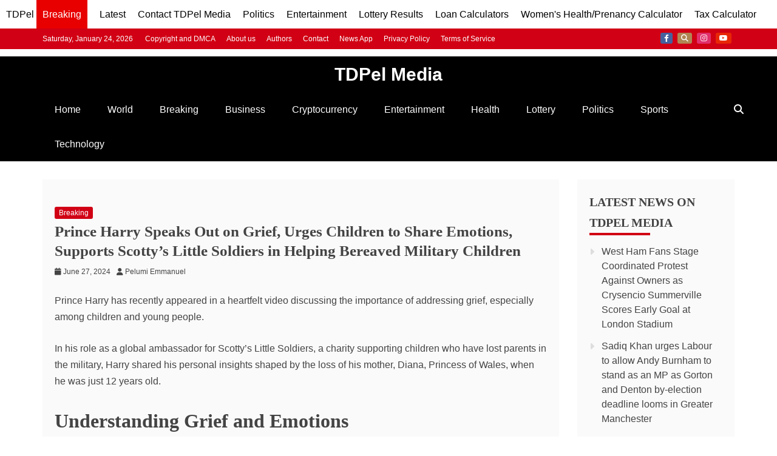

--- FILE ---
content_type: text/html; charset=UTF-8
request_url: https://tdpelmedia.com/prince-harry-speaks-out-on-grief-urges-children-to-share-emotions-supports-scottys-little-soldiers-in-helping-bereaved-military-children/
body_size: 15230
content:
<!doctype html>
<html lang="en-US">
<head>
    <meta charset="UTF-8">
    <meta name="viewport" content="width=device-width, initial-scale=1">
    <link rel="profile" href="https://gmpg.org/xfn/11">

    <title>Prince Harry Speaks Out on Grief, Urges Children to Share Emotions, Supports Scotty’s Little Soldiers in Helping Bereaved Military Children - TDPel Media</title>
<meta name='robots' content='max-image-preview:large, index, follow, max-snippet, max-video-preview' />
<meta name="description" content="Prince Harry has recently appeared in a heartfelt video discussing the importance of addressing grief, especially among children and young people.

In his role as a global ambassador for Scotty’s Litt">
<link rel="alternate" type="application/rss+xml" title="TDPel Media &raquo; Feed" href="https://tdpelmedia.com/feed/" />
<link rel="alternate" type="application/rss+xml" title="TDPel Media &raquo; Comments Feed" href="https://tdpelmedia.com/comments/feed/" />
<meta property="og:title" content="Prince Harry Speaks Out on Grief, Urges Children to Share Emotions, Supports Scotty’s Little Soldiers in Helping Bereaved Military Children">
<meta property="og:description" content="Prince Harry has recently appeared in a heartfelt video discussing the importance of addressing grief, especially among children and young people.

In his role as a global ambassador for Scotty’s Litt">
<meta property="og:type" content="article">
<meta property="og:url" content="https://tdpelmedia.com/prince-harry-speaks-out-on-grief-urges-children-to-share-emotions-supports-scottys-little-soldiers-in-helping-bereaved-military-children/">
<meta property="og:image" content="">
<meta name="twitter:card" content="summary_large_image">
<meta name="twitter:title" content="Prince Harry Speaks Out on Grief, Urges Children to Share Emotions, Supports Scotty’s Little Soldiers in Helping Bereaved Military Children">
<meta name="twitter:description" content="Prince Harry has recently appeared in a heartfelt video discussing the importance of addressing grief, especially among children and young people.

In his role as a global ambassador for Scotty’s Litt">
<meta name="twitter:image" content="">
<script type="application/ld+json">{"@context":"https://schema.org","@type":"BreadcrumbList","itemListElement":[{"@type":"ListItem","position":1,"name":"Home","item":"https://tdpelmedia.com/"},{"@type":"ListItem","position":2,"name":"Breaking","item":"https://tdpelmedia.com/category/breaking/"},{"@type":"ListItem","position":3,"name":"Prince Harry Speaks Out on Grief, Urges Children to Share Emotions, Supports Scotty’s Little Soldiers in Helping Bereaved Military Children","item":"https://tdpelmedia.com/prince-harry-speaks-out-on-grief-urges-children-to-share-emotions-supports-scottys-little-soldiers-in-helping-bereaved-military-children/"}],"mainEntityOfPage":{"@type":"WebPage","@id":"https://tdpelmedia.com/prince-harry-speaks-out-on-grief-urges-children-to-share-emotions-supports-scottys-little-soldiers-in-helping-bereaved-military-children/"}}</script><script type="application/ld+json">{"@context":"https://schema.org","@type":"NewsMediaOrganization","name":"TDPel Media","url":"https://tdpelmedia.com/","logo":{"@type":"ImageObject","url":"https://tdpelmedia.com/wp-content/uploads/2025/12/TDPelmedia-square.jpg","width":600,"height":600},"sameAs":["https://web.facebook.com/tdpelmediafb","https://x.com/TDPelNews","https://www.instagram.com/tdpelmedia/","https://www.linkedin.com/company/tdpelmedia/","https://www.youtube.com/@tdpelmedia2544"]}</script><script type="application/ld+json">{"@context":"https://schema.org","@type":"WebSite","url":"https://tdpelmedia.com","name":"TDPel Media","potentialAction":{"@type":"SearchAction","target":"https://tdpelmedia.com/?s={search_term_string}","query-input":"required name=search_term_string"}}</script><script type="application/ld+json">{"@context":"https://schema.org","@type":"NewsArticle","mainEntityOfPage":{"@type":"WebPage","@id":"https://tdpelmedia.com/prince-harry-speaks-out-on-grief-urges-children-to-share-emotions-supports-scottys-little-soldiers-in-helping-bereaved-military-children/"},"headline":"Prince Harry Speaks Out on Grief, Urges Children to Share Emotions, Supports Scotty’s Little Soldiers in Helping Bereaved Military Children","description":"Prince Harry has recently appeared in a heartfelt video discussing the importance of addressing grief, especially among children and young people.\n\nIn his role as a global ambassador for Scotty’s Litt","url":"https://tdpelmedia.com/prince-harry-speaks-out-on-grief-urges-children-to-share-emotions-supports-scottys-little-soldiers-in-helping-bereaved-military-children/","datePublished":"2024-06-27T02:32:47+01:00","dateModified":"2024-06-27T02:32:47+01:00","image":{"@type":"ImageObject","url":false},"author":{"@type":"Person","name":"Pelumi Emmanuel","url":"https://tdpelmedia.com/author/tdpel/"},"publisher":{"@type":"Organization","name":"TDPel Media","url":"https://tdpelmedia.com/","logo":{"@type":"ImageObject","url":"https://tdpelmedia.com/wp-content/uploads/2025/12/TDPelmedia-square.jpg","width":600,"height":600}},"isAccessibleForFree":true,"hasPart":{"@type":"WebPageElement","isAccessibleForFree":true,"cssSelector":"article"},"speakable":{"@type":"SpeakableSpecification","xpath":["//h1","//article//p[1]","//article//p[2]"]},"keywords":"Australia, Canada, UK, USA","articleSection":"Breaking"}</script><style id='wp-img-auto-sizes-contain-inline-css' type='text/css'>
img:is([sizes=auto i],[sizes^="auto," i]){contain-intrinsic-size:3000px 1500px}
/*# sourceURL=wp-img-auto-sizes-contain-inline-css */
</style>
<style id='wp-emoji-styles-inline-css' type='text/css'>

	img.wp-smiley, img.emoji {
		display: inline !important;
		border: none !important;
		box-shadow: none !important;
		height: 1em !important;
		width: 1em !important;
		margin: 0 0.07em !important;
		vertical-align: -0.1em !important;
		background: none !important;
		padding: 0 !important;
	}
/*# sourceURL=wp-emoji-styles-inline-css */
</style>
<style id='wp-block-library-inline-css' type='text/css'>
:root{--wp-block-synced-color:#7a00df;--wp-block-synced-color--rgb:122,0,223;--wp-bound-block-color:var(--wp-block-synced-color);--wp-editor-canvas-background:#ddd;--wp-admin-theme-color:#007cba;--wp-admin-theme-color--rgb:0,124,186;--wp-admin-theme-color-darker-10:#006ba1;--wp-admin-theme-color-darker-10--rgb:0,107,160.5;--wp-admin-theme-color-darker-20:#005a87;--wp-admin-theme-color-darker-20--rgb:0,90,135;--wp-admin-border-width-focus:2px}@media (min-resolution:192dpi){:root{--wp-admin-border-width-focus:1.5px}}.wp-element-button{cursor:pointer}:root .has-very-light-gray-background-color{background-color:#eee}:root .has-very-dark-gray-background-color{background-color:#313131}:root .has-very-light-gray-color{color:#eee}:root .has-very-dark-gray-color{color:#313131}:root .has-vivid-green-cyan-to-vivid-cyan-blue-gradient-background{background:linear-gradient(135deg,#00d084,#0693e3)}:root .has-purple-crush-gradient-background{background:linear-gradient(135deg,#34e2e4,#4721fb 50%,#ab1dfe)}:root .has-hazy-dawn-gradient-background{background:linear-gradient(135deg,#faaca8,#dad0ec)}:root .has-subdued-olive-gradient-background{background:linear-gradient(135deg,#fafae1,#67a671)}:root .has-atomic-cream-gradient-background{background:linear-gradient(135deg,#fdd79a,#004a59)}:root .has-nightshade-gradient-background{background:linear-gradient(135deg,#330968,#31cdcf)}:root .has-midnight-gradient-background{background:linear-gradient(135deg,#020381,#2874fc)}:root{--wp--preset--font-size--normal:16px;--wp--preset--font-size--huge:42px}.has-regular-font-size{font-size:1em}.has-larger-font-size{font-size:2.625em}.has-normal-font-size{font-size:var(--wp--preset--font-size--normal)}.has-huge-font-size{font-size:var(--wp--preset--font-size--huge)}.has-text-align-center{text-align:center}.has-text-align-left{text-align:left}.has-text-align-right{text-align:right}.has-fit-text{white-space:nowrap!important}#end-resizable-editor-section{display:none}.aligncenter{clear:both}.items-justified-left{justify-content:flex-start}.items-justified-center{justify-content:center}.items-justified-right{justify-content:flex-end}.items-justified-space-between{justify-content:space-between}.screen-reader-text{border:0;clip-path:inset(50%);height:1px;margin:-1px;overflow:hidden;padding:0;position:absolute;width:1px;word-wrap:normal!important}.screen-reader-text:focus{background-color:#ddd;clip-path:none;color:#444;display:block;font-size:1em;height:auto;left:5px;line-height:normal;padding:15px 23px 14px;text-decoration:none;top:5px;width:auto;z-index:100000}html :where(.has-border-color){border-style:solid}html :where([style*=border-top-color]){border-top-style:solid}html :where([style*=border-right-color]){border-right-style:solid}html :where([style*=border-bottom-color]){border-bottom-style:solid}html :where([style*=border-left-color]){border-left-style:solid}html :where([style*=border-width]){border-style:solid}html :where([style*=border-top-width]){border-top-style:solid}html :where([style*=border-right-width]){border-right-style:solid}html :where([style*=border-bottom-width]){border-bottom-style:solid}html :where([style*=border-left-width]){border-left-style:solid}html :where(img[class*=wp-image-]){height:auto;max-width:100%}:where(figure){margin:0 0 1em}html :where(.is-position-sticky){--wp-admin--admin-bar--position-offset:var(--wp-admin--admin-bar--height,0px)}@media screen and (max-width:600px){html :where(.is-position-sticky){--wp-admin--admin-bar--position-offset:0px}}

/*# sourceURL=wp-block-library-inline-css */
</style><style id='global-styles-inline-css' type='text/css'>
:root{--wp--preset--aspect-ratio--square: 1;--wp--preset--aspect-ratio--4-3: 4/3;--wp--preset--aspect-ratio--3-4: 3/4;--wp--preset--aspect-ratio--3-2: 3/2;--wp--preset--aspect-ratio--2-3: 2/3;--wp--preset--aspect-ratio--16-9: 16/9;--wp--preset--aspect-ratio--9-16: 9/16;--wp--preset--color--black: #000000;--wp--preset--color--cyan-bluish-gray: #abb8c3;--wp--preset--color--white: #ffffff;--wp--preset--color--pale-pink: #f78da7;--wp--preset--color--vivid-red: #cf2e2e;--wp--preset--color--luminous-vivid-orange: #ff6900;--wp--preset--color--luminous-vivid-amber: #fcb900;--wp--preset--color--light-green-cyan: #7bdcb5;--wp--preset--color--vivid-green-cyan: #00d084;--wp--preset--color--pale-cyan-blue: #8ed1fc;--wp--preset--color--vivid-cyan-blue: #0693e3;--wp--preset--color--vivid-purple: #9b51e0;--wp--preset--gradient--vivid-cyan-blue-to-vivid-purple: linear-gradient(135deg,rgb(6,147,227) 0%,rgb(155,81,224) 100%);--wp--preset--gradient--light-green-cyan-to-vivid-green-cyan: linear-gradient(135deg,rgb(122,220,180) 0%,rgb(0,208,130) 100%);--wp--preset--gradient--luminous-vivid-amber-to-luminous-vivid-orange: linear-gradient(135deg,rgb(252,185,0) 0%,rgb(255,105,0) 100%);--wp--preset--gradient--luminous-vivid-orange-to-vivid-red: linear-gradient(135deg,rgb(255,105,0) 0%,rgb(207,46,46) 100%);--wp--preset--gradient--very-light-gray-to-cyan-bluish-gray: linear-gradient(135deg,rgb(238,238,238) 0%,rgb(169,184,195) 100%);--wp--preset--gradient--cool-to-warm-spectrum: linear-gradient(135deg,rgb(74,234,220) 0%,rgb(151,120,209) 20%,rgb(207,42,186) 40%,rgb(238,44,130) 60%,rgb(251,105,98) 80%,rgb(254,248,76) 100%);--wp--preset--gradient--blush-light-purple: linear-gradient(135deg,rgb(255,206,236) 0%,rgb(152,150,240) 100%);--wp--preset--gradient--blush-bordeaux: linear-gradient(135deg,rgb(254,205,165) 0%,rgb(254,45,45) 50%,rgb(107,0,62) 100%);--wp--preset--gradient--luminous-dusk: linear-gradient(135deg,rgb(255,203,112) 0%,rgb(199,81,192) 50%,rgb(65,88,208) 100%);--wp--preset--gradient--pale-ocean: linear-gradient(135deg,rgb(255,245,203) 0%,rgb(182,227,212) 50%,rgb(51,167,181) 100%);--wp--preset--gradient--electric-grass: linear-gradient(135deg,rgb(202,248,128) 0%,rgb(113,206,126) 100%);--wp--preset--gradient--midnight: linear-gradient(135deg,rgb(2,3,129) 0%,rgb(40,116,252) 100%);--wp--preset--font-size--small: 13px;--wp--preset--font-size--medium: 20px;--wp--preset--font-size--large: 36px;--wp--preset--font-size--x-large: 42px;--wp--preset--spacing--20: 0.44rem;--wp--preset--spacing--30: 0.67rem;--wp--preset--spacing--40: 1rem;--wp--preset--spacing--50: 1.5rem;--wp--preset--spacing--60: 2.25rem;--wp--preset--spacing--70: 3.38rem;--wp--preset--spacing--80: 5.06rem;--wp--preset--shadow--natural: 6px 6px 9px rgba(0, 0, 0, 0.2);--wp--preset--shadow--deep: 12px 12px 50px rgba(0, 0, 0, 0.4);--wp--preset--shadow--sharp: 6px 6px 0px rgba(0, 0, 0, 0.2);--wp--preset--shadow--outlined: 6px 6px 0px -3px rgb(255, 255, 255), 6px 6px rgb(0, 0, 0);--wp--preset--shadow--crisp: 6px 6px 0px rgb(0, 0, 0);}:where(.is-layout-flex){gap: 0.5em;}:where(.is-layout-grid){gap: 0.5em;}body .is-layout-flex{display: flex;}.is-layout-flex{flex-wrap: wrap;align-items: center;}.is-layout-flex > :is(*, div){margin: 0;}body .is-layout-grid{display: grid;}.is-layout-grid > :is(*, div){margin: 0;}:where(.wp-block-columns.is-layout-flex){gap: 2em;}:where(.wp-block-columns.is-layout-grid){gap: 2em;}:where(.wp-block-post-template.is-layout-flex){gap: 1.25em;}:where(.wp-block-post-template.is-layout-grid){gap: 1.25em;}.has-black-color{color: var(--wp--preset--color--black) !important;}.has-cyan-bluish-gray-color{color: var(--wp--preset--color--cyan-bluish-gray) !important;}.has-white-color{color: var(--wp--preset--color--white) !important;}.has-pale-pink-color{color: var(--wp--preset--color--pale-pink) !important;}.has-vivid-red-color{color: var(--wp--preset--color--vivid-red) !important;}.has-luminous-vivid-orange-color{color: var(--wp--preset--color--luminous-vivid-orange) !important;}.has-luminous-vivid-amber-color{color: var(--wp--preset--color--luminous-vivid-amber) !important;}.has-light-green-cyan-color{color: var(--wp--preset--color--light-green-cyan) !important;}.has-vivid-green-cyan-color{color: var(--wp--preset--color--vivid-green-cyan) !important;}.has-pale-cyan-blue-color{color: var(--wp--preset--color--pale-cyan-blue) !important;}.has-vivid-cyan-blue-color{color: var(--wp--preset--color--vivid-cyan-blue) !important;}.has-vivid-purple-color{color: var(--wp--preset--color--vivid-purple) !important;}.has-black-background-color{background-color: var(--wp--preset--color--black) !important;}.has-cyan-bluish-gray-background-color{background-color: var(--wp--preset--color--cyan-bluish-gray) !important;}.has-white-background-color{background-color: var(--wp--preset--color--white) !important;}.has-pale-pink-background-color{background-color: var(--wp--preset--color--pale-pink) !important;}.has-vivid-red-background-color{background-color: var(--wp--preset--color--vivid-red) !important;}.has-luminous-vivid-orange-background-color{background-color: var(--wp--preset--color--luminous-vivid-orange) !important;}.has-luminous-vivid-amber-background-color{background-color: var(--wp--preset--color--luminous-vivid-amber) !important;}.has-light-green-cyan-background-color{background-color: var(--wp--preset--color--light-green-cyan) !important;}.has-vivid-green-cyan-background-color{background-color: var(--wp--preset--color--vivid-green-cyan) !important;}.has-pale-cyan-blue-background-color{background-color: var(--wp--preset--color--pale-cyan-blue) !important;}.has-vivid-cyan-blue-background-color{background-color: var(--wp--preset--color--vivid-cyan-blue) !important;}.has-vivid-purple-background-color{background-color: var(--wp--preset--color--vivid-purple) !important;}.has-black-border-color{border-color: var(--wp--preset--color--black) !important;}.has-cyan-bluish-gray-border-color{border-color: var(--wp--preset--color--cyan-bluish-gray) !important;}.has-white-border-color{border-color: var(--wp--preset--color--white) !important;}.has-pale-pink-border-color{border-color: var(--wp--preset--color--pale-pink) !important;}.has-vivid-red-border-color{border-color: var(--wp--preset--color--vivid-red) !important;}.has-luminous-vivid-orange-border-color{border-color: var(--wp--preset--color--luminous-vivid-orange) !important;}.has-luminous-vivid-amber-border-color{border-color: var(--wp--preset--color--luminous-vivid-amber) !important;}.has-light-green-cyan-border-color{border-color: var(--wp--preset--color--light-green-cyan) !important;}.has-vivid-green-cyan-border-color{border-color: var(--wp--preset--color--vivid-green-cyan) !important;}.has-pale-cyan-blue-border-color{border-color: var(--wp--preset--color--pale-cyan-blue) !important;}.has-vivid-cyan-blue-border-color{border-color: var(--wp--preset--color--vivid-cyan-blue) !important;}.has-vivid-purple-border-color{border-color: var(--wp--preset--color--vivid-purple) !important;}.has-vivid-cyan-blue-to-vivid-purple-gradient-background{background: var(--wp--preset--gradient--vivid-cyan-blue-to-vivid-purple) !important;}.has-light-green-cyan-to-vivid-green-cyan-gradient-background{background: var(--wp--preset--gradient--light-green-cyan-to-vivid-green-cyan) !important;}.has-luminous-vivid-amber-to-luminous-vivid-orange-gradient-background{background: var(--wp--preset--gradient--luminous-vivid-amber-to-luminous-vivid-orange) !important;}.has-luminous-vivid-orange-to-vivid-red-gradient-background{background: var(--wp--preset--gradient--luminous-vivid-orange-to-vivid-red) !important;}.has-very-light-gray-to-cyan-bluish-gray-gradient-background{background: var(--wp--preset--gradient--very-light-gray-to-cyan-bluish-gray) !important;}.has-cool-to-warm-spectrum-gradient-background{background: var(--wp--preset--gradient--cool-to-warm-spectrum) !important;}.has-blush-light-purple-gradient-background{background: var(--wp--preset--gradient--blush-light-purple) !important;}.has-blush-bordeaux-gradient-background{background: var(--wp--preset--gradient--blush-bordeaux) !important;}.has-luminous-dusk-gradient-background{background: var(--wp--preset--gradient--luminous-dusk) !important;}.has-pale-ocean-gradient-background{background: var(--wp--preset--gradient--pale-ocean) !important;}.has-electric-grass-gradient-background{background: var(--wp--preset--gradient--electric-grass) !important;}.has-midnight-gradient-background{background: var(--wp--preset--gradient--midnight) !important;}.has-small-font-size{font-size: var(--wp--preset--font-size--small) !important;}.has-medium-font-size{font-size: var(--wp--preset--font-size--medium) !important;}.has-large-font-size{font-size: var(--wp--preset--font-size--large) !important;}.has-x-large-font-size{font-size: var(--wp--preset--font-size--x-large) !important;}
/*# sourceURL=global-styles-inline-css */
</style>

<style id='classic-theme-styles-inline-css' type='text/css'>
/*! This file is auto-generated */
.wp-block-button__link{color:#fff;background-color:#32373c;border-radius:9999px;box-shadow:none;text-decoration:none;padding:calc(.667em + 2px) calc(1.333em + 2px);font-size:1.125em}.wp-block-file__button{background:#32373c;color:#fff;text-decoration:none}
/*# sourceURL=/wp-includes/css/classic-themes.min.css */
</style>
<link rel='stylesheet' id='gn-frontend-gnfollow-style-css' href='https://tdpelmedia.com/wp-content/plugins/gn-publisher/assets/css/gn-frontend-gnfollow.min.css?ver=1.5.26' type='text/css' media='all' />
<link rel='stylesheet' id='refined-magazine-style-css' href='https://tdpelmedia.com/wp-content/themes/refined-magazine/style.css?ver=6.9' type='text/css' media='all' />
<style id='refined-magazine-style-inline-css' type='text/css'>
.site-branding h1, .site-branding p.site-title,.ct-dark-mode .site-title a, .site-title, .site-title a, .site-title a:hover, .site-title a:visited:hover { color: #fff; }.entry-content a, .entry-title a:hover, .related-title a:hover, .posts-navigation .nav-previous a:hover, .post-navigation .nav-previous a:hover, .posts-navigation .nav-next a:hover, .post-navigation .nav-next a:hover, #comments .comment-content a:hover, #comments .comment-author a:hover, .offcanvas-menu nav ul.top-menu li a:hover, .offcanvas-menu nav ul.top-menu li.current-menu-item > a, .error-404-title, #refined-magazine-breadcrumbs a:hover, .entry-content a.read-more-text:hover, a:hover, a:visited:hover, .widget_refined_magazine_category_tabbed_widget.widget ul.ct-nav-tabs li a  { color : #d10014 ; }.candid-refined-post-format, .refined-magazine-featured-block .refined-magazine-col-2 .candid-refined-post-format, .cat-links a,.top-bar,.main-navigation ul li a:hover, .main-navigation ul li.current-menu-item > a, .main-navigation ul li a:hover, .main-navigation ul li.current-menu-item > a, .trending-title, .search-form input[type=submit], input[type="submit"], ::selection, #toTop, .breadcrumbs span.breadcrumb, article.sticky .refined-magazine-content-container, .candid-pagination .page-numbers.current, .candid-pagination .page-numbers:hover, .ct-title-head, .widget-title:before, .widget ul.ct-nav-tabs:before, .widget ul.ct-nav-tabs li.ct-title-head:hover, .widget ul.ct-nav-tabs li.ct-title-head.ui-tabs-active { background-color : #d10014 ; }.candid-refined-post-format, .refined-magazine-featured-block .refined-magazine-col-2 .candid-refined-post-format, blockquote, .search-form input[type="submit"], input[type="submit"], .candid-pagination .page-numbers { border-color : #d10014 ; }.cat-links a:focus{ outline : 1px dashed #d10014 ; }.ct-post-overlay .post-content, .ct-post-overlay .post-content a, .widget .ct-post-overlay .post-content a, .widget .ct-post-overlay .post-content a:visited, .ct-post-overlay .post-content a:visited:hover, .slide-details:hover .cat-links a { color: #fff; }.logo-wrapper-block{background-color : #cc2222; }@media (min-width: 1600px){.ct-boxed #page{max-width : 1500px; }}
/*# sourceURL=refined-magazine-style-inline-css */
</style>
<link rel='stylesheet' id='recent-news-style-css' href='https://tdpelmedia.com/wp-content/themes/recent-news/style.css?ver=6.9' type='text/css' media='all' />
<link rel='stylesheet' id='font-awesome-6-css' href='https://tdpelmedia.com/wp-content/themes/refined-magazine/candidthemes/assets/framework/font-awesome-6/css/all.min.css?ver=1.2.4' type='text/css' media='all' />
<link rel='stylesheet' id='slick-css-css' href='https://tdpelmedia.com/wp-content/themes/refined-magazine/candidthemes/assets/framework/slick/slick.css?ver=6.9' type='text/css' media='all' />
<link rel='stylesheet' id='slick-theme-css-css' href='https://tdpelmedia.com/wp-content/themes/refined-magazine/candidthemes/assets/framework/slick/slick-theme.css?ver=6.9' type='text/css' media='all' />
<script type="text/javascript" src="https://tdpelmedia.com/wp-includes/js/jquery/jquery.min.js?ver=3.7.1" id="jquery-core-js"></script>
<script type="text/javascript" src="https://tdpelmedia.com/wp-includes/js/jquery/jquery-migrate.min.js?ver=3.4.1" id="jquery-migrate-js"></script>
<link rel="https://api.w.org/" href="https://tdpelmedia.com/wp-json/" /><link rel="alternate" title="JSON" type="application/json" href="https://tdpelmedia.com/wp-json/wp/v2/posts/1855188" /><link rel="EditURI" type="application/rsd+xml" title="RSD" href="https://tdpelmedia.com/xmlrpc.php?rsd" />
<meta name="generator" content="WordPress 6.9" />
<link rel="canonical" href="https://tdpelmedia.com/prince-harry-speaks-out-on-grief-urges-children-to-share-emotions-supports-scottys-little-soldiers-in-helping-bereaved-military-children/" />
<link rel='shortlink' href='https://tdpelmedia.com/?p=1855188' />
<meta name="googlebot" content="index, follow, max-image-preview:large, max-snippet:-1, max-video-preview:-1">
<meta name="googlebot-news" content="index, follow">
<script async src="https://pagead2.googlesyndication.com/pagead/js/adsbygoogle.js?client=ca-pub-5818922986792020"
     crossorigin="anonymous"></script>
<meta name="google-adsense-account" content="ca-pub-8338093732224070">
<!-- Google tag (gtag.js) -->
<script async src="https://www.googletagmanager.com/gtag/js?id=G-9Z6EPS32VZ"></script>
<script>
  window.dataLayer = window.dataLayer || [];
  function gtag(){dataLayer.push(arguments);}
  gtag('js', new Date());

  gtag('config', 'G-9Z6EPS32VZ');
</script>

<meta name="publication-media-verification"content="5cd02398d3384bd0bf4362edee69023c">
<link rel="me" href="https://x.com/tdpelnews">

<nav class="header-menu" role="navigation" aria-label="Main Navigation">
    <div class="menu-container tm-menu-container">
        <a href="https://tdpelmedia.com/">TDPel</a>
        <a href="https://tdpelmedia.com/category/breaking/" class="category-link">Breaking</a>    </div>
	<div class="menu-container trending-menu-container">
        <a href="https://tdpelmedia.com/news/">Latest</a>
    </div>
	<div class="menu-container trending-menu-container">
        <a href="https://tdpelmedia.com/contact/">Contact TDPel Media</a>
    </div>
    <div class="menu-container trending-menu-container">
        <a href="https://tdpelmedia.com/category/politics/">Politics</a>
    </div>
    <div class="menu-container entertainment-menu-container">
        <a href="https://tdpelmedia.com/category/entertainment/">Entertainment</a>
    </div>
	<div class="menu-container lottery-menu-container">
        <a href="https://tdpelmedia.com/category/lottery/">Lottery Results</a>
    </div>
	<div class="menu-container loancalculator-menu-container">
        <a href="https://tdpelmedia.com/loan-calculators/">Loan Calculators</a>
    </div>
	<div class="menu-container womenshealth-menu-container">
        <a href="https://tdpelmedia.com/womens-health/">Women's Health/Prenancy Calculator</a>
    </div>
	<div class="menu-container tax-menu-container">
        <a href="https://tdpelmedia.com/tax-calculator/">Tax Calculator</a>
    </div>
</nav>

<style>
    .header-menu {
        background-color: #fff;
        color: #000;
        display: flex;
        overflow-x: auto;
		overflow-y: hidden;
        padding: 10px;
    }

    .menu-container {
		white-space: nowrap;
        margin-right: 20px;
    }

    .category-link {
        white-space: nowrap;
        background-color: #e80000;
        color: #fff !important;
        padding: 20px 10px;
        border-radius: 5px;
    }

    .header-menu a {
        color: #000;
        text-decoration: none;
        font-size: 16px;
    }

    .menu-container a:hover {
        border-bottom: 2px solid #fff;
    }
</style><link rel="icon" href="https://tdpelmedia.com/wp-content/uploads/2025/11/cropped-cropped-TM-32x32.png" sizes="32x32" />
<link rel="icon" href="https://tdpelmedia.com/wp-content/uploads/2025/11/cropped-cropped-TM-192x192.png" sizes="192x192" />
<link rel="apple-touch-icon" href="https://tdpelmedia.com/wp-content/uploads/2025/11/cropped-cropped-TM-180x180.png" />
<meta name="msapplication-TileImage" content="https://tdpelmedia.com/wp-content/uploads/2025/11/cropped-cropped-TM-270x270.png" />
		<style type="text/css" id="wp-custom-css">
			/* ===============================
   GLOBAL POST THUMBNAILS
   =============================== */

/* Default thumbnail behavior */
.post-thumbnail img,
.post-thumb img {
    width: 100%;
    height: auto;
    max-height: 200px;
    object-fit: contain;
    visibility: visible;
}

/* Home page thumbnails */
body.home .post-thumb img {
    max-width: 200px;
    max-height: 200px;
}

/* Blog / news listing */
body.blog .post-thumbnail img {
    max-width: 100px;
    max-height: 100px;
}

/* Archive pages */
.archive .post-thumbnail img {
    max-height: 150px;
}

/* ===============================
   SINGLE POST THUMBNAIL
   =============================== */

.single .post-thumbnail img {
    max-height: 300px;
}

/* Large screens */
@media (min-width: 768px) {
    .single .post-thumbnail img {
        max-height: 500px;
    }
}

/* ===============================
   TITLES & TYPOGRAPHY
   =============================== */

/* Home page post titles */
body.home .post-content h3.post-title {
    margin: 10px 0;
}

/* Single post title */
.single .entry-title {
    font-size: 25px;
    line-height: 1.3;
}

/* Archive page title */
.archive .page-title {
    font-size: 20px;
}

/* ===============================
   LOGO / BRANDING (SEO SAFE)
   =============================== */

/* Keep logo text crawlable but hidden visually */
.logo-wrapper-block {
    position: absolute;
    width: 1px;
    height: 1px;
    overflow: hidden;
    clip: rect(0, 0, 0, 0);
    white-space: nowrap;
}

/* ===============================
   MENU BRAND LABEL
   =============================== */

.refined-magazine-menu-container {
    position: relative;
}

.refined-magazine-menu-container::before {
    content: "TDPel Media";
    display: block;
    background: #000;
    color: #fff;
    padding: 4px 10px;
    font-weight: 700;
    font-size: 20px;
    font-family: "Poppins", Arial, sans-serif;
    text-align: center;
    margin-top: 6px;
}

/* Large screens */
@media (min-width: 768px) {
    .refined-magazine-menu-container::before {
        font-size: 30px;
        margin-top: 12px;
    }
}
		</style>
		</head>
<body class="wp-singular post-template-default single single-post postid-1855188 single-format-standard wp-embed-responsive wp-theme-refined-magazine wp-child-theme-recent-news ct-bg ct-full-layout ct-sticky-sidebar right-sidebar refined-magazine-fontawesome-version-6" itemtype="https://schema.org/Blog" itemscope>

<div id="page" class="site">
            <a class="skip-link screen-reader-text"
           href="#content">Skip to content</a>
                <header id="masthead" class="site-header" itemtype="https://schema.org/WPHeader" itemscope>
                <div class="overlay"></div>
                <div class="top-bar">
        <a href="#" class="ct-show-hide-top"> <i class="fa fa-chevron-down"></i> </a>
        <div class="container-inner clearfix">

            <div class="top-left-col clearfix">

        
            <div class="ct-clock float-left">
                <div id="ct-date">
                    Saturday, January 24, 2026                </div>
            </div>

        
                <nav class="float-left">
                    <ul id="secondary-menu" class="top-menu"><li id="menu-item-2000441" class="menu-item menu-item-type-post_type menu-item-object-page menu-item-2000441"><a href="https://tdpelmedia.com/copyright-and-dmca/">Copyright and DMCA</a></li>
<li id="menu-item-2000438" class="menu-item menu-item-type-post_type menu-item-object-page menu-item-2000438"><a href="https://tdpelmedia.com/about-us/">About us</a></li>
<li id="menu-item-2000439" class="menu-item menu-item-type-post_type menu-item-object-page menu-item-2000439"><a href="https://tdpelmedia.com/authors/">Authors</a></li>
<li id="menu-item-2000440" class="menu-item menu-item-type-post_type menu-item-object-page menu-item-2000440"><a href="https://tdpelmedia.com/contact/">Contact</a></li>
<li id="menu-item-2000442" class="menu-item menu-item-type-post_type menu-item-object-page menu-item-2000442"><a href="https://tdpelmedia.com/community/">News App</a></li>
<li id="menu-item-2000447" class="menu-item menu-item-type-post_type menu-item-object-page menu-item-privacy-policy menu-item-2000447"><a rel="privacy-policy" href="https://tdpelmedia.com/privacy-policy-2/">Privacy Policy</a></li>
<li id="menu-item-2000446" class="menu-item menu-item-type-post_type menu-item-object-page menu-item-2000446"><a href="https://tdpelmedia.com/terms-of-service/">Terms of Service</a></li>
</ul>                </nav>
        
        </div>

                <div class="top-right-col clearfix">
                    <div class="refined-magazine-social-top">
                <div class="menu-social-container">
                    <ul id="menu-social-1" class="refined-magazine-menu-social"><li id="menu-item-2000434" class="menu-item menu-item-type-custom menu-item-object-custom menu-item-2000434"><a href="https://web.facebook.com/tdpelmediafb/">Facebook</a></li>
<li id="menu-item-2000435" class="menu-item menu-item-type-custom menu-item-object-custom menu-item-2000435"><a href="https://x.com/TDPelNews">X</a></li>
<li id="menu-item-2008005" class="menu-item menu-item-type-custom menu-item-object-custom menu-item-2008005"><a href="https://www.instagram.com/tdpelmedia/">Instagram</a></li>
<li id="menu-item-2008006" class="menu-item menu-item-type-custom menu-item-object-custom menu-item-2008006"><a href="https://www.youtube.com/@tdpelmedia2544">Youtube</a></li>
</ul>                </div>
            </div> <!-- .refined-magazine-social-top -->

                </div> <!-- .top-right-col -->
                </div> <!-- .container-inner -->
        </div> <!-- .top-bar -->

                            <div class="logo-wrapper-block">
                    <div class="container-inner clearfix logo-wrapper-container">
        <div class="logo-wrapper full-wrapper text-center">
            <div class="site-branding">

                <div class="refined-magazine-logo-container">
                                            <p class="site-title"><a href="https://tdpelmedia.com/"
                                                 rel="home">TDPel Media</a></p>
                                            <p class="site-description">Breaking News, Current Events, Interviews, Event Coverage, Finance and Cryptocurrency</p>
                                    </div> <!-- refined-magazine-logo-container -->
            </div><!-- .site-branding -->
        </div> <!-- .logo-wrapper -->
                </div> <!-- .container-inner -->
        </div> <!-- .logo-wrapper-block -->
                <div class="refined-magazine-menu-container ">
            <div class="container-inner clearfix">
                <nav id="site-navigation"
                     class="main-navigation" itemtype="https://schema.org/SiteNavigationElement" itemscope>
                    <div class="navbar-header clearfix">
                        <button class="menu-toggle" aria-controls="primary-menu"
                                aria-expanded="false">
                            <span> </span>
                        </button>
                    </div>
                    <ul id="primary-menu" class="nav navbar-nav nav-menu">
                                                <li id="menu-item-2000423" class="menu-item menu-item-type-custom menu-item-object-custom menu-item-home menu-item-2000423"><a href="https://tdpelmedia.com">Home</a></li>
<li id="menu-item-2000424" class="menu-item menu-item-type-taxonomy menu-item-object-category menu-item-2000424"><a href="https://tdpelmedia.com/category/world/">World</a></li>
<li id="menu-item-2000425" class="menu-item menu-item-type-taxonomy menu-item-object-category current-post-ancestor current-menu-parent current-post-parent menu-item-2000425"><a href="https://tdpelmedia.com/category/breaking/">Breaking</a></li>
<li id="menu-item-2000426" class="menu-item menu-item-type-taxonomy menu-item-object-category menu-item-2000426"><a href="https://tdpelmedia.com/category/business/">Business</a></li>
<li id="menu-item-2000427" class="menu-item menu-item-type-taxonomy menu-item-object-category menu-item-2000427"><a href="https://tdpelmedia.com/category/cryptocurrency/">Cryptocurrency</a></li>
<li id="menu-item-2000428" class="menu-item menu-item-type-taxonomy menu-item-object-category menu-item-2000428"><a href="https://tdpelmedia.com/category/entertainment/">Entertainment</a></li>
<li id="menu-item-2000429" class="menu-item menu-item-type-taxonomy menu-item-object-category menu-item-2000429"><a href="https://tdpelmedia.com/category/health/">Health</a></li>
<li id="menu-item-2000430" class="menu-item menu-item-type-taxonomy menu-item-object-category menu-item-2000430"><a href="https://tdpelmedia.com/category/lottery/">Lottery</a></li>
<li id="menu-item-2000431" class="menu-item menu-item-type-taxonomy menu-item-object-category menu-item-2000431"><a href="https://tdpelmedia.com/category/politics/">Politics</a></li>
<li id="menu-item-2000432" class="menu-item menu-item-type-taxonomy menu-item-object-category menu-item-2000432"><a href="https://tdpelmedia.com/category/sports/">Sports</a></li>
<li id="menu-item-2000433" class="menu-item menu-item-type-taxonomy menu-item-object-category menu-item-2000433"><a href="https://tdpelmedia.com/category/technology/">Technology</a></li>
                    </ul>
                </nav><!-- #site-navigation -->

                                    <div class="ct-menu-search"><a class="search-icon-box" href="#"> <i class="fa fa-search"></i>
                        </a></div>
                    <div class="top-bar-search">
                        <form role="search" method="get" class="search-form" action="https://tdpelmedia.com/">
				<label>
					<span class="screen-reader-text">Search for:</span>
					<input type="search" class="search-field" placeholder="Search &hellip;" value="" name="s" />
				</label>
				<input type="submit" class="search-submit" value="Search" />
			</form>                        <button type="button" class="close"></button>
                    </div>
                            </div> <!-- .container-inner -->
        </div> <!-- refined-magazine-menu-container -->
                </header><!-- #masthead -->
        
    <div id="content" class="site-content">
                <div class="container-inner ct-container-main clearfix">
    <div id="primary" class="content-area">
        <main id="main" class="site-main">

                                    <article id="post-1855188" class="post-1855188 post type-post status-publish format-standard has-post-thumbnail hentry category-breaking tag-australia tag-canada tag-uk tag-usa" itemtype="https://schema.org/CreativeWork" itemscope>
        <div class="refined-magazine-content-container refined-magazine-has-thumbnail">
                    <div class="post-thumb">
                
            <div class="post-thumbnail">
                            </div><!-- .post-thumbnail -->

                    </div>
                <div class="refined-magazine-content-area">
            <header class="entry-header">

                <div class="post-meta">
                    <span class="cat-links"><a class="ct-cat-item-2" href="https://tdpelmedia.com/category/breaking/"  rel="category tag">Breaking</a> </span>                </div>
                <h1 class="entry-title" itemprop="headline">Prince Harry Speaks Out on Grief, Urges Children to Share Emotions, Supports Scotty’s Little Soldiers in Helping Bereaved Military Children</h1>                    <div class="entry-meta">
                        <span class="posted-on ct-show-updated"><i class="fa fa-calendar"></i><a href="https://tdpelmedia.com/prince-harry-speaks-out-on-grief-urges-children-to-share-emotions-supports-scottys-little-soldiers-in-helping-bereaved-military-children/" rel="bookmark"><time class="entry-date published updated" datetime="2024-06-27T02:32:47+01:00">June 27, 2024</time></a></span><span class="byline"> <span class="author vcard" itemprop="author" itemtype="https://schema.org/Person" itemscope><i class="fa fa-user"></i><a class="url fn n" href="https://tdpelmedia.com/author/tdpel/" rel="author"><span class="author-name" itemprop="name">Pelumi Emmanuel</span></a></span></span>                    </div><!-- .entry-meta -->
                            </header><!-- .entry-header -->


            <div class="entry-content">
                <p>Prince Harry has recently appeared in a heartfelt video discussing the importance of addressing grief, especially among children and young people.</p>
<p>In his role as a global ambassador for Scotty’s Little Soldiers, a charity supporting children who have lost parents in the military, Harry shared his personal insights shaped by the loss of his mother, Diana, Princess of Wales, when he was just 12 years old.</p>
<h2>Understanding Grief and Emotions</h2>
<p>Reflecting on his own experience, Harry emphasized how easy it is for kids to feel they must remain sad to honor their lost loved ones.</p>
<p>&#8220;It’s so easy as a kid to think&#8230; that the person you’ve lost wants you&#8230; to be sad for as long as possible,&#8221; he shared.</p>
<p>However, he stressed the importance of realizing that the deceased would want their loved ones to find happiness.<!-- TDPel1 -->
<ins class="adsbygoogle"
     style="display:block"
     data-ad-client="ca-pub-5818922986792020"
     data-ad-slot="5867130117"
     data-ad-format="auto"
     data-full-width-responsive="true"></ins>
<script>
     (adsbygoogle = window.adsbygoogle || []).push({});
</script></p>
<h2>The Challenge of Talking About Grief</h2>
<p>Harry acknowledged the difficulty many face in discussing their emotions, especially children who may fear that talking about their loss will only deepen their sadness.</p>
<p>He highlighted the misconception that avoiding talking about grief is the best coping mechanism.</p>
<p>&#8220;If I do talk about it, I’m celebrating their life,&#8221; he noted, suggesting that opening up can ultimately ease the emotional burden.</p>
<h2>Supporting Bereaved Children</h2>
<p>The emotionally-charged video, recorded during his last visit to the UK in May, featured Harry conversing with Nikki Scott, founder of Scotty’s Little Soldiers.</p>
<p>Scott, who founded the charity after her husband’s death in Afghanistan, shared her own poignant journey of explaining the loss to her young son.<!-- TDPel1 -->
<ins class="adsbygoogle"
     style="display:block"
     data-ad-client="ca-pub-5818922986792020"
     data-ad-slot="5867130117"
     data-ad-format="auto"
     data-full-width-responsive="true"></ins>
<script>
     (adsbygoogle = window.adsbygoogle || []).push({});
</script></p>
<p>The charity, which currently supports over 680 children, aims to provide crucial support to military families facing bereavement.</p>
<h2>Looking Ahead</h2>
<p>In anticipation of Armed Forces Day, the video aims to raise awareness about the ongoing needs of bereaved military children in the UK.</p>
<p>Harry expressed admiration for Scott’s initiative, describing it as &#8220;truly inspirational.&#8221;</p>
<p>He pledged continued support to expand the charity’s reach and provide essential resources to more children in need.</p>
<h2>Impact and Future Goals</h2>
<p>Scotty’s Little Soldiers estimates that each year, around 2,100 children in the UK experience the loss of a parent who served in the British Armed Forces.<!-- TDPel1 -->
<ins class="adsbygoogle"
     style="display:block"
     data-ad-client="ca-pub-5818922986792020"
     data-ad-slot="5867130117"
     data-ad-format="auto"
     data-full-width-responsive="true"></ins>
<script>
     (adsbygoogle = window.adsbygoogle || []).push({});
</script></p>
<p>Through his involvement, Prince Harry hopes to amplify support and foster a community where grieving children receive the care and understanding they deserve.</p>
<p> Breaking News</p>
<!-- TDPel1 -->
<ins class="adsbygoogle"
     style="display:block"
     data-ad-client="ca-pub-5818922986792020"
     data-ad-slot="5867130117"
     data-ad-format="auto"
     data-full-width-responsive="true"></ins>
<script>
     (adsbygoogle = window.adsbygoogle || []).push({});
</script>

<span style="font-size: 16pt;"><a href="https://www.facebook.com/sharer/sharer.php?u=https%3A%2F%2Ftdpelmedia.com%2Fprince-harry-speaks-out-on-grief-urges-children-to-share-emotions-supports-scottys-little-soldiers-in-helping-bereaved-military-children%2F&#038;quote=Prince+Harry+Speaks+Out+on+Grief%2C+Urges+Children+to+Share+Emotions%2C+Supports+Scotty%E2%80%99s+Little+Soldiers+in+Helping+Bereaved+Military+Children" target="_blank" rel="nofollow noopener">Share on Facebook</a></span> «||» <span style="font-size: 16pt;"><a href="https://twitter.com/intent/tweet?url=https%3A%2F%2Ftdpelmedia.com%2Fprince-harry-speaks-out-on-grief-urges-children-to-share-emotions-supports-scottys-little-soldiers-in-helping-bereaved-military-children%2F&#038;text=Prince+Harry+Speaks+Out+on+Grief%2C+Urges+Children+to+Share+Emotions%2C+Supports+Scotty%E2%80%99s+Little+Soldiers+in+Helping+Bereaved+Military+Children" target="_blank" rel="nofollow noopener">Share on Twitter</a></span> «||» <span style="font-size: 16pt;"><a href="https://www.reddit.com/submit?url=https%3A%2F%2Ftdpelmedia.com%2Fprince-harry-speaks-out-on-grief-urges-children-to-share-emotions-supports-scottys-little-soldiers-in-helping-bereaved-military-children%2F&#038;title=Prince+Harry+Speaks+Out+on+Grief%2C+Urges+Children+to+Share+Emotions%2C+Supports+Scotty%E2%80%99s+Little+Soldiers+in+Helping+Bereaved+Military+Children" target="_blank" rel="nofollow noopener">Share on Reddit</a></span> «||» 
<span style="font-size: 16pt;"><a href="https://www.linkedin.com/shareArticle?url=https%3A%2F%2Ftdpelmedia.com%2Fprince-harry-speaks-out-on-grief-urges-children-to-share-emotions-supports-scottys-little-soldiers-in-helping-bereaved-military-children%2F&#038;title=Prince+Harry+Speaks+Out+on+Grief%2C+Urges+Children+to+Share+Emotions%2C+Supports+Scotty%E2%80%99s+Little+Soldiers+in+Helping+Bereaved+Military+Children" target="_blank" rel="nofollow noopener">Share on LinkedIn</a></span>
<p>

                            </div>
            <!-- .entry-content -->

            <footer class="entry-footer">
                <span class="tags-links"><i class="fa fa-tags"></i></span><a href="https://tdpelmedia.com/tag/australia/" rel="tag">Australia</a>, <a href="https://tdpelmedia.com/tag/canada/" rel="tag">Canada</a>, <a href="https://tdpelmedia.com/tag/uk/" rel="tag">UK</a>, <a href="https://tdpelmedia.com/tag/usa/" rel="tag">USA</a>            </footer><!-- .entry-footer -->

                    </div> <!-- .refined-magazine-content-area -->
    </div> <!-- .refined-magazine-content-container -->
</article><!-- #post-1855188 -->

	<nav class="navigation post-navigation" aria-label="Posts">
		<h2 class="screen-reader-text">Post navigation</h2>
		<div class="nav-links"><div class="nav-previous"><a href="https://tdpelmedia.com/marianne-faithfull-reminisces-on-the-golden-age-of-bohemia-bemoans-todays-lackluster-culture-in-candid-reflection/" rel="prev">Marianne Faithfull Reminisces on the Golden Age of Bohemia, Bemoans Today&#8217;s Lackluster Culture in Candid Reflection</a></div><div class="nav-next"><a href="https://tdpelmedia.com/dec-and-ali-astall-indulge-in-a-romantic-evening-at-mayfairs-bacchanalia-restaurant-amid-parenting-break/" rel="next">Dec and Ali Astall Indulge in a Romantic Evening at Mayfair&#8217;s Bacchanalia Restaurant Amid Parenting Break</a></div></div>
	</nav>
        </main><!-- #main -->
    </div><!-- #primary -->


<aside id="secondary" class="widget-area" itemtype="https://schema.org/WPSideBar" itemscope>
    <div class="ct-sidebar-wrapper">
	
		<div class="sidebar-widget-container"><section id="recent-posts-2" class="widget widget_recent_entries">
		<h2 class="widget-title">Latest News on TDPel Media</h2>
		<ul>
											<li>
					<a href="https://tdpelmedia.com/west-ham-fans-stage-coordinated-protest-against-owners-as-crysencio-summerville-scores-early-goal-at-london-stadium/">West Ham Fans Stage Coordinated Protest Against Owners as Crysencio Summerville Scores Early Goal at London Stadium</a>
									</li>
											<li>
					<a href="https://tdpelmedia.com/sadiq-khan-urges-labour-to-allow-andy-burnham-to-stand-as-an-mp-as-gorton-and-denton-by-election-deadline-looms-in-greater-manchester/">Sadiq Khan urges Labour to allow Andy Burnham to stand as an MP as Gorton and Denton by-election deadline looms in Greater Manchester</a>
									</li>
											<li>
					<a href="https://tdpelmedia.com/air-india-cancels-all-flights-to-and-from-new-york-and-newark-as-severe-winter-storm-threatens-to-disrupt-travel-across-the-us-east-coast/">Air India cancels all flights to and from New York and Newark as severe winter storm threatens to disrupt travel across the US East Coast</a>
									</li>
											<li>
					<a href="https://tdpelmedia.com/texas-based-buc-ees-reasserts-dominance-as-floridas-fort-pierce-location-fails-to-overtake-luling-in-size-rankings/">Texas-Based Buc-ee’s Reasserts Dominance as Florida’s Fort Pierce Location Fails to Overtake Luling in Size Rankings</a>
									</li>
											<li>
					<a href="https://tdpelmedia.com/the-traitors-cast-reunites-for-a-lively-night-out-in-london-as-stephen-libby-and-rachel-duffy-celebrate-their-dramatic-bbc-finale-victory/">The Traitors cast reunites for a lively night out in London as Stephen Libby and Rachel Duffy celebrate their dramatic BBC finale victory</a>
									</li>
											<li>
					<a href="https://tdpelmedia.com/pinegrove-opportunity-partners-closes-its-inaugural-2-2-billion-fund-as-the-san-francisco-firm-ramps-up-flexible-liquidity-investments-in-private-technology-companies/">Pinegrove Opportunity Partners closes its inaugural $2.2 billion fund as the San Francisco firm ramps up flexible liquidity investments in private technology companies</a>
									</li>
											<li>
					<a href="https://tdpelmedia.com/naomi-osaka-shrugs-off-fair-play-accusations-in-melbourne-as-tense-australian-open-handshake-with-sorana-cirstea-ignites-debate-on-court-conduct/">Naomi Osaka shrugs off fair play accusations in Melbourne as tense Australian Open handshake with Sorana Cirstea ignites debate on court conduct</a>
									</li>
											<li>
					<a href="https://tdpelmedia.com/iran-faces-growing-international-outrage-as-activists-report-more-than-5000-deaths-during-a-violent-nationwide-protest-crackdown-across-major-cities/">Iran faces growing international outrage as activists report more than 5,000 deaths during a violent nationwide protest crackdown across major cities</a>
									</li>
											<li>
					<a href="https://tdpelmedia.com/martha-stewart-denies-plastic-surgery-rumors-and-explains-her-youthful-appearance-in-exclusive-interview-in-new-york/">Martha Stewart Denies Plastic Surgery Rumors and Explains Her Youthful Appearance in Exclusive Interview in New York</a>
									</li>
											<li>
					<a href="https://tdpelmedia.com/parents-confirm-that-12-year-old-nico-antic-has-died-after-shark-attack-at-nielsen-park-in-sydney/">Parents Confirm That 12-Year-Old Nico Antic Has Died After Shark Attack at Nielsen Park in Sydney</a>
									</li>
					</ul>

		</section></div> <div class="widget_text sidebar-widget-container"><section id="custom_html-2" class="widget_text widget widget_custom_html"><div class="textwidget custom-html-widget"><!-- TDPel Tolu -->
<ins class="adsbygoogle"
     style="display:block"
     data-ad-client="ca-pub-8338093732224070"
     data-ad-slot="3455444955"
     data-ad-format="auto"
     data-full-width-responsive="true"></ins>
<script>
     (adsbygoogle = window.adsbygoogle || []).push({});
</script></div></section></div>     </div>
</aside><!-- #secondary -->
</div> <!-- .container-inner -->
</div><!-- #content -->
    <div class="ct-above-footer">
        <div class="container-inner">
            <section id="refined-magazine-grid-post-7" class="widget refined-magazine-grid-post">                <div class="title-wrapper cat-1">
                    <h2 class="widget-title">                        <a href="https://tdpelmedia.com/category/press-release/"> Partner Contents on TDPel Media </a>
                        </h2>                </div>
                </section>        </div>
    </div>
            <footer id="colophon" class="site-footer">
        
            <div class="top-footer">
                <div class="container-inner clearfix">
                                                <div class="ct-col-3">
                                <section id="text-2" class="widget widget_text"><h2 class="widget-title">About us</h2>			<div class="textwidget"><p>TDPel Media is trusted source for reliable news and insightful analysis. We are dedicated to transparency, editorial integrity and balanced reporting.<br data-start="682" data-end="685" />For advertising and media partnerships, reach out to our business team via the contact us page or mail pelumiceo@tdpelmedia.com. Together, we build meaningful information ecosystems.</p>
<p><a href="https://tdpelmedia.com/sitemap-index.xml/">Website Sitemap</a> | <a href="https://tdpelmedia.com/news-sitemap.xml/">News Sitemap</a></p>
</div>
		</section><section id="text-3" class="widget widget_text"><h2 class="widget-title">Tools</h2>			<div class="textwidget"><p><a href="https://tdpelmedia.com/loan-calculators/" target="_blank" rel="noopener">Loan Calculator</a></p>
<p><a href="https://tdpelmedia.com/womens-health/">Women&#8217;s Health</a></p>
<p><a href="https://tdpelmedia.com/tax-calculator/">Tax Calculator</a></p>
</div>
		</section>                            </div>
                                                        <div class="ct-col-3">
                                <section id="pages-2" class="widget widget_pages"><h2 class="widget-title">TDPel Media Details</h2>
			<ul>
				<li class="page_item page-item-22"><a href="https://tdpelmedia.com/about-us/">About us</a></li>
<li class="page_item page-item-32"><a href="https://tdpelmedia.com/authors/">Authors</a></li>
<li class="page_item page-item-29"><a href="https://tdpelmedia.com/contact/">Contact</a></li>
<li class="page_item page-item-34"><a href="https://tdpelmedia.com/copyright-and-dmca/">Copyright and DMCA</a></li>
<li class="page_item page-item-36"><a href="https://tdpelmedia.com/community/">News App</a></li>
<li class="page_item page-item-21 current_page_parent"><a href="https://tdpelmedia.com/news/">News on TDPel Media</a></li>
<li class="page_item page-item-20"><a href="https://tdpelmedia.com/privacy-policy-2/">Privacy Policy</a></li>
<li class="page_item page-item-19"><a href="https://tdpelmedia.com/">TDPel Media News Agency</a></li>
<li class="page_item page-item-38"><a href="https://tdpelmedia.com/terms-of-service/">Terms of Service</a></li>
			</ul>

			</section>                            </div>
                                                        <div class="ct-col-3">
                                <section id="categories-2" class="widget widget_categories"><h2 class="widget-title">News Categories</h2>
			<ul>
					<li class="cat-item cat-item-2"><a href="https://tdpelmedia.com/category/breaking/">Breaking</a>
</li>
	<li class="cat-item cat-item-5"><a href="https://tdpelmedia.com/category/business/">Business</a>
</li>
	<li class="cat-item cat-item-33"><a href="https://tdpelmedia.com/category/cryptocurrency/">Cryptocurrency</a>
</li>
	<li class="cat-item cat-item-12"><a href="https://tdpelmedia.com/category/downloads/">Downloads</a>
</li>
	<li class="cat-item cat-item-18"><a href="https://tdpelmedia.com/category/education/">Education</a>
</li>
	<li class="cat-item cat-item-7"><a href="https://tdpelmedia.com/category/entertainment/">Entertainment</a>
</li>
	<li class="cat-item cat-item-11"><a href="https://tdpelmedia.com/category/religion/">Faith and Religion</a>
</li>
	<li class="cat-item cat-item-19"><a href="https://tdpelmedia.com/category/fashion/">Fashion</a>
</li>
	<li class="cat-item cat-item-6"><a href="https://tdpelmedia.com/category/features/">Features</a>
</li>
	<li class="cat-item cat-item-32"><a href="https://tdpelmedia.com/category/health/">Health</a>
</li>
	<li class="cat-item cat-item-13"><a href="https://tdpelmedia.com/category/jobs/">Jobs</a>
</li>
	<li class="cat-item cat-item-17"><a href="https://tdpelmedia.com/category/lifestyle/">Lifestyle</a>
</li>
	<li class="cat-item cat-item-21"><a href="https://tdpelmedia.com/category/lottery/">Lottery</a>
</li>
	<li class="cat-item cat-item-15"><a href="https://tdpelmedia.com/category/people/">People</a>
</li>
	<li class="cat-item cat-item-14"><a href="https://tdpelmedia.com/category/politics/">Politics</a>
</li>
	<li class="cat-item cat-item-10"><a href="https://tdpelmedia.com/category/science/">Science</a>
</li>
	<li class="cat-item cat-item-9"><a href="https://tdpelmedia.com/category/sports/">Sports</a>
</li>
	<li class="cat-item cat-item-8"><a href="https://tdpelmedia.com/category/technology/">Technology</a>
</li>
	<li class="cat-item cat-item-4"><a href="https://tdpelmedia.com/category/tdpeltv/">Weired</a>
</li>
	<li class="cat-item cat-item-20"><a href="https://tdpelmedia.com/category/wellness/">Wellness and Fitness</a>
</li>
	<li class="cat-item cat-item-31"><a href="https://tdpelmedia.com/category/world/">World</a>
</li>
			</ul>

			</section>                            </div>
                                            </div> <!-- .container-inner -->
            </div> <!-- .top-footer -->
            
        <div class="site-info" itemtype="https://schema.org/WPFooter" itemscope>
            <div class="container-inner">
                                    <span class="copy-right-text">All rights reserved ©2020 - 2026. No part of TDPel Media’s content may be republished, reproduced, rewritten, or transmitted in any form or by any means without prior written permission of TDPel Media. For permission requests, please contact us.</span><br>
                
                
            </div> <!-- .container-inner -->
        </div><!-- .site-info -->
                </footer><!-- #colophon -->
        
            <a id="toTop" class="go-to-top" href="#" title="Go to Top">
                <i class="fa fa-angle-double-up"></i>
            </a>
        
</div><!-- #page -->

<script type="speculationrules">
{"prefetch":[{"source":"document","where":{"and":[{"href_matches":"/*"},{"not":{"href_matches":["/wp-*.php","/wp-admin/*","/wp-content/uploads/*","/wp-content/*","/wp-content/plugins/*","/wp-content/themes/recent-news/*","/wp-content/themes/refined-magazine/*","/*\\?(.+)"]}},{"not":{"selector_matches":"a[rel~=\"nofollow\"]"}},{"not":{"selector_matches":".no-prefetch, .no-prefetch a"}}]},"eagerness":"conservative"}]}
</script>
<script type="text/javascript" src="https://tdpelmedia.com/wp-content/themes/recent-news/js/recent-news-custom.js?ver=20151215" id="recent-news-custom-js-js"></script>
<script type="text/javascript" src="https://tdpelmedia.com/wp-content/themes/refined-magazine/candidthemes/assets/framework/slick/slick.min.js?ver=20151217" id="slick-js"></script>
<script type="text/javascript" src="https://tdpelmedia.com/wp-includes/js/jquery/ui/core.min.js?ver=1.13.3" id="jquery-ui-core-js"></script>
<script type="text/javascript" src="https://tdpelmedia.com/wp-includes/js/jquery/ui/tabs.min.js?ver=1.13.3" id="jquery-ui-tabs-js"></script>
<script type="text/javascript" src="https://tdpelmedia.com/wp-content/themes/refined-magazine/js/navigation.js?ver=20151215" id="refined-magazine-navigation-js"></script>
<script type="text/javascript" src="https://tdpelmedia.com/wp-content/themes/refined-magazine/candidthemes/assets/framework/marquee/jquery.marquee.js?ver=20151215" id="marquee-js"></script>
<script type="text/javascript" src="https://tdpelmedia.com/wp-content/themes/refined-magazine/js/skip-link-focus-fix.js?ver=20151215" id="refined-magazine-skip-link-focus-fix-js"></script>
<script type="text/javascript" src="https://tdpelmedia.com/wp-content/themes/refined-magazine/candidthemes/assets/js/theia-sticky-sidebar.js?ver=20151215" id="theia-sticky-sidebar-js"></script>
<script type="text/javascript" src="https://tdpelmedia.com/wp-content/themes/refined-magazine/candidthemes/assets/js/refined-magazine-custom.js?ver=20151215" id="refined-magazine-custom-js"></script>
<script id="wp-emoji-settings" type="application/json">
{"baseUrl":"https://s.w.org/images/core/emoji/17.0.2/72x72/","ext":".png","svgUrl":"https://s.w.org/images/core/emoji/17.0.2/svg/","svgExt":".svg","source":{"concatemoji":"https://tdpelmedia.com/wp-includes/js/wp-emoji-release.min.js?ver=6.9"}}
</script>
<script type="module">
/* <![CDATA[ */
/*! This file is auto-generated */
const a=JSON.parse(document.getElementById("wp-emoji-settings").textContent),o=(window._wpemojiSettings=a,"wpEmojiSettingsSupports"),s=["flag","emoji"];function i(e){try{var t={supportTests:e,timestamp:(new Date).valueOf()};sessionStorage.setItem(o,JSON.stringify(t))}catch(e){}}function c(e,t,n){e.clearRect(0,0,e.canvas.width,e.canvas.height),e.fillText(t,0,0);t=new Uint32Array(e.getImageData(0,0,e.canvas.width,e.canvas.height).data);e.clearRect(0,0,e.canvas.width,e.canvas.height),e.fillText(n,0,0);const a=new Uint32Array(e.getImageData(0,0,e.canvas.width,e.canvas.height).data);return t.every((e,t)=>e===a[t])}function p(e,t){e.clearRect(0,0,e.canvas.width,e.canvas.height),e.fillText(t,0,0);var n=e.getImageData(16,16,1,1);for(let e=0;e<n.data.length;e++)if(0!==n.data[e])return!1;return!0}function u(e,t,n,a){switch(t){case"flag":return n(e,"\ud83c\udff3\ufe0f\u200d\u26a7\ufe0f","\ud83c\udff3\ufe0f\u200b\u26a7\ufe0f")?!1:!n(e,"\ud83c\udde8\ud83c\uddf6","\ud83c\udde8\u200b\ud83c\uddf6")&&!n(e,"\ud83c\udff4\udb40\udc67\udb40\udc62\udb40\udc65\udb40\udc6e\udb40\udc67\udb40\udc7f","\ud83c\udff4\u200b\udb40\udc67\u200b\udb40\udc62\u200b\udb40\udc65\u200b\udb40\udc6e\u200b\udb40\udc67\u200b\udb40\udc7f");case"emoji":return!a(e,"\ud83e\u1fac8")}return!1}function f(e,t,n,a){let r;const o=(r="undefined"!=typeof WorkerGlobalScope&&self instanceof WorkerGlobalScope?new OffscreenCanvas(300,150):document.createElement("canvas")).getContext("2d",{willReadFrequently:!0}),s=(o.textBaseline="top",o.font="600 32px Arial",{});return e.forEach(e=>{s[e]=t(o,e,n,a)}),s}function r(e){var t=document.createElement("script");t.src=e,t.defer=!0,document.head.appendChild(t)}a.supports={everything:!0,everythingExceptFlag:!0},new Promise(t=>{let n=function(){try{var e=JSON.parse(sessionStorage.getItem(o));if("object"==typeof e&&"number"==typeof e.timestamp&&(new Date).valueOf()<e.timestamp+604800&&"object"==typeof e.supportTests)return e.supportTests}catch(e){}return null}();if(!n){if("undefined"!=typeof Worker&&"undefined"!=typeof OffscreenCanvas&&"undefined"!=typeof URL&&URL.createObjectURL&&"undefined"!=typeof Blob)try{var e="postMessage("+f.toString()+"("+[JSON.stringify(s),u.toString(),c.toString(),p.toString()].join(",")+"));",a=new Blob([e],{type:"text/javascript"});const r=new Worker(URL.createObjectURL(a),{name:"wpTestEmojiSupports"});return void(r.onmessage=e=>{i(n=e.data),r.terminate(),t(n)})}catch(e){}i(n=f(s,u,c,p))}t(n)}).then(e=>{for(const n in e)a.supports[n]=e[n],a.supports.everything=a.supports.everything&&a.supports[n],"flag"!==n&&(a.supports.everythingExceptFlag=a.supports.everythingExceptFlag&&a.supports[n]);var t;a.supports.everythingExceptFlag=a.supports.everythingExceptFlag&&!a.supports.flag,a.supports.everything||((t=a.source||{}).concatemoji?r(t.concatemoji):t.wpemoji&&t.twemoji&&(r(t.twemoji),r(t.wpemoji)))});
//# sourceURL=https://tdpelmedia.com/wp-includes/js/wp-emoji-loader.min.js
/* ]]> */
</script>

<script defer src="https://static.cloudflareinsights.com/beacon.min.js/vcd15cbe7772f49c399c6a5babf22c1241717689176015" integrity="sha512-ZpsOmlRQV6y907TI0dKBHq9Md29nnaEIPlkf84rnaERnq6zvWvPUqr2ft8M1aS28oN72PdrCzSjY4U6VaAw1EQ==" data-cf-beacon='{"version":"2024.11.0","token":"c64602bb1b28421f870b72484895d5b8","r":1,"server_timing":{"name":{"cfCacheStatus":true,"cfEdge":true,"cfExtPri":true,"cfL4":true,"cfOrigin":true,"cfSpeedBrain":true},"location_startswith":null}}' crossorigin="anonymous"></script>
</body>
</html>

<!-- Performance optimized by Redis Object Cache. Learn more: https://wprediscache.com -->


--- FILE ---
content_type: text/html; charset=utf-8
request_url: https://www.google.com/recaptcha/api2/aframe
body_size: 144
content:
<!DOCTYPE HTML><html><head><meta http-equiv="content-type" content="text/html; charset=UTF-8"></head><body><script nonce="DpAi2yUa08OLh4jEWBjizQ">/** Anti-fraud and anti-abuse applications only. See google.com/recaptcha */ try{var clients={'sodar':'https://pagead2.googlesyndication.com/pagead/sodar?'};window.addEventListener("message",function(a){try{if(a.source===window.parent){var b=JSON.parse(a.data);var c=clients[b['id']];if(c){var d=document.createElement('img');d.src=c+b['params']+'&rc='+(localStorage.getItem("rc::a")?sessionStorage.getItem("rc::b"):"");window.document.body.appendChild(d);sessionStorage.setItem("rc::e",parseInt(sessionStorage.getItem("rc::e")||0)+1);localStorage.setItem("rc::h",'1769388066204');}}}catch(b){}});window.parent.postMessage("_grecaptcha_ready", "*");}catch(b){}</script></body></html>